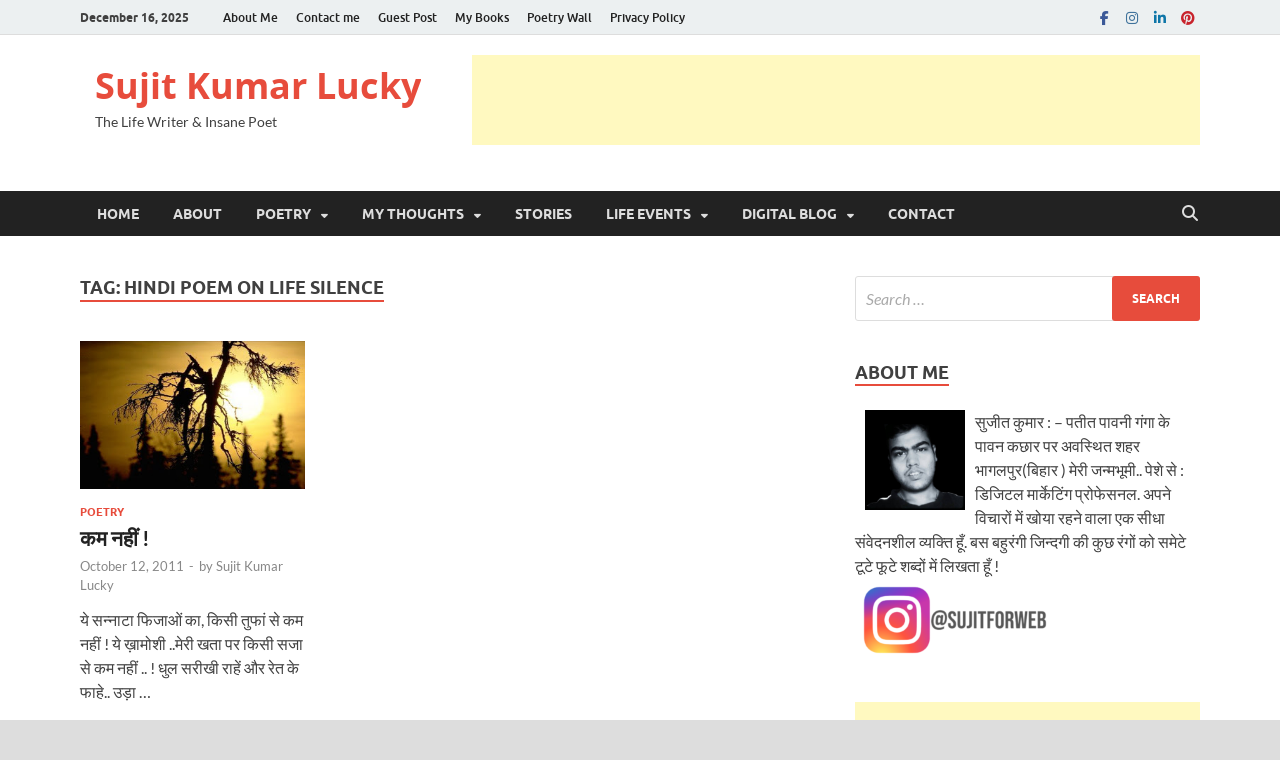

--- FILE ---
content_type: text/html; charset=UTF-8
request_url: http://www.sujitkumar.in/tag/hindi-poem-on-life-silence/
body_size: 15692
content:
<!DOCTYPE html>
<html lang="en-US">
<head>
<meta charset="UTF-8">
<meta name="viewport" content="width=device-width, initial-scale=1">
<link rel="profile" href="http://gmpg.org/xfn/11">

<title>hindi poem on life silence &#8211; Sujit Kumar Lucky</title>
<meta name='robots' content='max-image-preview:large' />
<link rel="alternate" type="application/rss+xml" title="Sujit Kumar Lucky &raquo; Feed" href="https://www.sujitkumar.in/feed/" />
<link rel="alternate" type="application/rss+xml" title="Sujit Kumar Lucky &raquo; Comments Feed" href="https://www.sujitkumar.in/comments/feed/" />
<link rel="alternate" type="application/rss+xml" title="Sujit Kumar Lucky &raquo; hindi poem on life silence Tag Feed" href="https://www.sujitkumar.in/tag/hindi-poem-on-life-silence/feed/" />
<style id='wp-img-auto-sizes-contain-inline-css' type='text/css'>
img:is([sizes=auto i],[sizes^="auto," i]){contain-intrinsic-size:3000px 1500px}
/*# sourceURL=wp-img-auto-sizes-contain-inline-css */
</style>
<style id='wp-emoji-styles-inline-css' type='text/css'>

	img.wp-smiley, img.emoji {
		display: inline !important;
		border: none !important;
		box-shadow: none !important;
		height: 1em !important;
		width: 1em !important;
		margin: 0 0.07em !important;
		vertical-align: -0.1em !important;
		background: none !important;
		padding: 0 !important;
	}
/*# sourceURL=wp-emoji-styles-inline-css */
</style>
<style id='wp-block-library-inline-css' type='text/css'>
:root{--wp-block-synced-color:#7a00df;--wp-block-synced-color--rgb:122,0,223;--wp-bound-block-color:var(--wp-block-synced-color);--wp-editor-canvas-background:#ddd;--wp-admin-theme-color:#007cba;--wp-admin-theme-color--rgb:0,124,186;--wp-admin-theme-color-darker-10:#006ba1;--wp-admin-theme-color-darker-10--rgb:0,107,160.5;--wp-admin-theme-color-darker-20:#005a87;--wp-admin-theme-color-darker-20--rgb:0,90,135;--wp-admin-border-width-focus:2px}@media (min-resolution:192dpi){:root{--wp-admin-border-width-focus:1.5px}}.wp-element-button{cursor:pointer}:root .has-very-light-gray-background-color{background-color:#eee}:root .has-very-dark-gray-background-color{background-color:#313131}:root .has-very-light-gray-color{color:#eee}:root .has-very-dark-gray-color{color:#313131}:root .has-vivid-green-cyan-to-vivid-cyan-blue-gradient-background{background:linear-gradient(135deg,#00d084,#0693e3)}:root .has-purple-crush-gradient-background{background:linear-gradient(135deg,#34e2e4,#4721fb 50%,#ab1dfe)}:root .has-hazy-dawn-gradient-background{background:linear-gradient(135deg,#faaca8,#dad0ec)}:root .has-subdued-olive-gradient-background{background:linear-gradient(135deg,#fafae1,#67a671)}:root .has-atomic-cream-gradient-background{background:linear-gradient(135deg,#fdd79a,#004a59)}:root .has-nightshade-gradient-background{background:linear-gradient(135deg,#330968,#31cdcf)}:root .has-midnight-gradient-background{background:linear-gradient(135deg,#020381,#2874fc)}:root{--wp--preset--font-size--normal:16px;--wp--preset--font-size--huge:42px}.has-regular-font-size{font-size:1em}.has-larger-font-size{font-size:2.625em}.has-normal-font-size{font-size:var(--wp--preset--font-size--normal)}.has-huge-font-size{font-size:var(--wp--preset--font-size--huge)}.has-text-align-center{text-align:center}.has-text-align-left{text-align:left}.has-text-align-right{text-align:right}.has-fit-text{white-space:nowrap!important}#end-resizable-editor-section{display:none}.aligncenter{clear:both}.items-justified-left{justify-content:flex-start}.items-justified-center{justify-content:center}.items-justified-right{justify-content:flex-end}.items-justified-space-between{justify-content:space-between}.screen-reader-text{border:0;clip-path:inset(50%);height:1px;margin:-1px;overflow:hidden;padding:0;position:absolute;width:1px;word-wrap:normal!important}.screen-reader-text:focus{background-color:#ddd;clip-path:none;color:#444;display:block;font-size:1em;height:auto;left:5px;line-height:normal;padding:15px 23px 14px;text-decoration:none;top:5px;width:auto;z-index:100000}html :where(.has-border-color){border-style:solid}html :where([style*=border-top-color]){border-top-style:solid}html :where([style*=border-right-color]){border-right-style:solid}html :where([style*=border-bottom-color]){border-bottom-style:solid}html :where([style*=border-left-color]){border-left-style:solid}html :where([style*=border-width]){border-style:solid}html :where([style*=border-top-width]){border-top-style:solid}html :where([style*=border-right-width]){border-right-style:solid}html :where([style*=border-bottom-width]){border-bottom-style:solid}html :where([style*=border-left-width]){border-left-style:solid}html :where(img[class*=wp-image-]){height:auto;max-width:100%}:where(figure){margin:0 0 1em}html :where(.is-position-sticky){--wp-admin--admin-bar--position-offset:var(--wp-admin--admin-bar--height,0px)}@media screen and (max-width:600px){html :where(.is-position-sticky){--wp-admin--admin-bar--position-offset:0px}}

/*# sourceURL=wp-block-library-inline-css */
</style><style id='global-styles-inline-css' type='text/css'>
:root{--wp--preset--aspect-ratio--square: 1;--wp--preset--aspect-ratio--4-3: 4/3;--wp--preset--aspect-ratio--3-4: 3/4;--wp--preset--aspect-ratio--3-2: 3/2;--wp--preset--aspect-ratio--2-3: 2/3;--wp--preset--aspect-ratio--16-9: 16/9;--wp--preset--aspect-ratio--9-16: 9/16;--wp--preset--color--black: #000000;--wp--preset--color--cyan-bluish-gray: #abb8c3;--wp--preset--color--white: #ffffff;--wp--preset--color--pale-pink: #f78da7;--wp--preset--color--vivid-red: #cf2e2e;--wp--preset--color--luminous-vivid-orange: #ff6900;--wp--preset--color--luminous-vivid-amber: #fcb900;--wp--preset--color--light-green-cyan: #7bdcb5;--wp--preset--color--vivid-green-cyan: #00d084;--wp--preset--color--pale-cyan-blue: #8ed1fc;--wp--preset--color--vivid-cyan-blue: #0693e3;--wp--preset--color--vivid-purple: #9b51e0;--wp--preset--gradient--vivid-cyan-blue-to-vivid-purple: linear-gradient(135deg,rgb(6,147,227) 0%,rgb(155,81,224) 100%);--wp--preset--gradient--light-green-cyan-to-vivid-green-cyan: linear-gradient(135deg,rgb(122,220,180) 0%,rgb(0,208,130) 100%);--wp--preset--gradient--luminous-vivid-amber-to-luminous-vivid-orange: linear-gradient(135deg,rgb(252,185,0) 0%,rgb(255,105,0) 100%);--wp--preset--gradient--luminous-vivid-orange-to-vivid-red: linear-gradient(135deg,rgb(255,105,0) 0%,rgb(207,46,46) 100%);--wp--preset--gradient--very-light-gray-to-cyan-bluish-gray: linear-gradient(135deg,rgb(238,238,238) 0%,rgb(169,184,195) 100%);--wp--preset--gradient--cool-to-warm-spectrum: linear-gradient(135deg,rgb(74,234,220) 0%,rgb(151,120,209) 20%,rgb(207,42,186) 40%,rgb(238,44,130) 60%,rgb(251,105,98) 80%,rgb(254,248,76) 100%);--wp--preset--gradient--blush-light-purple: linear-gradient(135deg,rgb(255,206,236) 0%,rgb(152,150,240) 100%);--wp--preset--gradient--blush-bordeaux: linear-gradient(135deg,rgb(254,205,165) 0%,rgb(254,45,45) 50%,rgb(107,0,62) 100%);--wp--preset--gradient--luminous-dusk: linear-gradient(135deg,rgb(255,203,112) 0%,rgb(199,81,192) 50%,rgb(65,88,208) 100%);--wp--preset--gradient--pale-ocean: linear-gradient(135deg,rgb(255,245,203) 0%,rgb(182,227,212) 50%,rgb(51,167,181) 100%);--wp--preset--gradient--electric-grass: linear-gradient(135deg,rgb(202,248,128) 0%,rgb(113,206,126) 100%);--wp--preset--gradient--midnight: linear-gradient(135deg,rgb(2,3,129) 0%,rgb(40,116,252) 100%);--wp--preset--font-size--small: 13px;--wp--preset--font-size--medium: 20px;--wp--preset--font-size--large: 36px;--wp--preset--font-size--x-large: 42px;--wp--preset--spacing--20: 0.44rem;--wp--preset--spacing--30: 0.67rem;--wp--preset--spacing--40: 1rem;--wp--preset--spacing--50: 1.5rem;--wp--preset--spacing--60: 2.25rem;--wp--preset--spacing--70: 3.38rem;--wp--preset--spacing--80: 5.06rem;--wp--preset--shadow--natural: 6px 6px 9px rgba(0, 0, 0, 0.2);--wp--preset--shadow--deep: 12px 12px 50px rgba(0, 0, 0, 0.4);--wp--preset--shadow--sharp: 6px 6px 0px rgba(0, 0, 0, 0.2);--wp--preset--shadow--outlined: 6px 6px 0px -3px rgb(255, 255, 255), 6px 6px rgb(0, 0, 0);--wp--preset--shadow--crisp: 6px 6px 0px rgb(0, 0, 0);}:where(.is-layout-flex){gap: 0.5em;}:where(.is-layout-grid){gap: 0.5em;}body .is-layout-flex{display: flex;}.is-layout-flex{flex-wrap: wrap;align-items: center;}.is-layout-flex > :is(*, div){margin: 0;}body .is-layout-grid{display: grid;}.is-layout-grid > :is(*, div){margin: 0;}:where(.wp-block-columns.is-layout-flex){gap: 2em;}:where(.wp-block-columns.is-layout-grid){gap: 2em;}:where(.wp-block-post-template.is-layout-flex){gap: 1.25em;}:where(.wp-block-post-template.is-layout-grid){gap: 1.25em;}.has-black-color{color: var(--wp--preset--color--black) !important;}.has-cyan-bluish-gray-color{color: var(--wp--preset--color--cyan-bluish-gray) !important;}.has-white-color{color: var(--wp--preset--color--white) !important;}.has-pale-pink-color{color: var(--wp--preset--color--pale-pink) !important;}.has-vivid-red-color{color: var(--wp--preset--color--vivid-red) !important;}.has-luminous-vivid-orange-color{color: var(--wp--preset--color--luminous-vivid-orange) !important;}.has-luminous-vivid-amber-color{color: var(--wp--preset--color--luminous-vivid-amber) !important;}.has-light-green-cyan-color{color: var(--wp--preset--color--light-green-cyan) !important;}.has-vivid-green-cyan-color{color: var(--wp--preset--color--vivid-green-cyan) !important;}.has-pale-cyan-blue-color{color: var(--wp--preset--color--pale-cyan-blue) !important;}.has-vivid-cyan-blue-color{color: var(--wp--preset--color--vivid-cyan-blue) !important;}.has-vivid-purple-color{color: var(--wp--preset--color--vivid-purple) !important;}.has-black-background-color{background-color: var(--wp--preset--color--black) !important;}.has-cyan-bluish-gray-background-color{background-color: var(--wp--preset--color--cyan-bluish-gray) !important;}.has-white-background-color{background-color: var(--wp--preset--color--white) !important;}.has-pale-pink-background-color{background-color: var(--wp--preset--color--pale-pink) !important;}.has-vivid-red-background-color{background-color: var(--wp--preset--color--vivid-red) !important;}.has-luminous-vivid-orange-background-color{background-color: var(--wp--preset--color--luminous-vivid-orange) !important;}.has-luminous-vivid-amber-background-color{background-color: var(--wp--preset--color--luminous-vivid-amber) !important;}.has-light-green-cyan-background-color{background-color: var(--wp--preset--color--light-green-cyan) !important;}.has-vivid-green-cyan-background-color{background-color: var(--wp--preset--color--vivid-green-cyan) !important;}.has-pale-cyan-blue-background-color{background-color: var(--wp--preset--color--pale-cyan-blue) !important;}.has-vivid-cyan-blue-background-color{background-color: var(--wp--preset--color--vivid-cyan-blue) !important;}.has-vivid-purple-background-color{background-color: var(--wp--preset--color--vivid-purple) !important;}.has-black-border-color{border-color: var(--wp--preset--color--black) !important;}.has-cyan-bluish-gray-border-color{border-color: var(--wp--preset--color--cyan-bluish-gray) !important;}.has-white-border-color{border-color: var(--wp--preset--color--white) !important;}.has-pale-pink-border-color{border-color: var(--wp--preset--color--pale-pink) !important;}.has-vivid-red-border-color{border-color: var(--wp--preset--color--vivid-red) !important;}.has-luminous-vivid-orange-border-color{border-color: var(--wp--preset--color--luminous-vivid-orange) !important;}.has-luminous-vivid-amber-border-color{border-color: var(--wp--preset--color--luminous-vivid-amber) !important;}.has-light-green-cyan-border-color{border-color: var(--wp--preset--color--light-green-cyan) !important;}.has-vivid-green-cyan-border-color{border-color: var(--wp--preset--color--vivid-green-cyan) !important;}.has-pale-cyan-blue-border-color{border-color: var(--wp--preset--color--pale-cyan-blue) !important;}.has-vivid-cyan-blue-border-color{border-color: var(--wp--preset--color--vivid-cyan-blue) !important;}.has-vivid-purple-border-color{border-color: var(--wp--preset--color--vivid-purple) !important;}.has-vivid-cyan-blue-to-vivid-purple-gradient-background{background: var(--wp--preset--gradient--vivid-cyan-blue-to-vivid-purple) !important;}.has-light-green-cyan-to-vivid-green-cyan-gradient-background{background: var(--wp--preset--gradient--light-green-cyan-to-vivid-green-cyan) !important;}.has-luminous-vivid-amber-to-luminous-vivid-orange-gradient-background{background: var(--wp--preset--gradient--luminous-vivid-amber-to-luminous-vivid-orange) !important;}.has-luminous-vivid-orange-to-vivid-red-gradient-background{background: var(--wp--preset--gradient--luminous-vivid-orange-to-vivid-red) !important;}.has-very-light-gray-to-cyan-bluish-gray-gradient-background{background: var(--wp--preset--gradient--very-light-gray-to-cyan-bluish-gray) !important;}.has-cool-to-warm-spectrum-gradient-background{background: var(--wp--preset--gradient--cool-to-warm-spectrum) !important;}.has-blush-light-purple-gradient-background{background: var(--wp--preset--gradient--blush-light-purple) !important;}.has-blush-bordeaux-gradient-background{background: var(--wp--preset--gradient--blush-bordeaux) !important;}.has-luminous-dusk-gradient-background{background: var(--wp--preset--gradient--luminous-dusk) !important;}.has-pale-ocean-gradient-background{background: var(--wp--preset--gradient--pale-ocean) !important;}.has-electric-grass-gradient-background{background: var(--wp--preset--gradient--electric-grass) !important;}.has-midnight-gradient-background{background: var(--wp--preset--gradient--midnight) !important;}.has-small-font-size{font-size: var(--wp--preset--font-size--small) !important;}.has-medium-font-size{font-size: var(--wp--preset--font-size--medium) !important;}.has-large-font-size{font-size: var(--wp--preset--font-size--large) !important;}.has-x-large-font-size{font-size: var(--wp--preset--font-size--x-large) !important;}
/*# sourceURL=global-styles-inline-css */
</style>

<style id='classic-theme-styles-inline-css' type='text/css'>
/*! This file is auto-generated */
.wp-block-button__link{color:#fff;background-color:#32373c;border-radius:9999px;box-shadow:none;text-decoration:none;padding:calc(.667em + 2px) calc(1.333em + 2px);font-size:1.125em}.wp-block-file__button{background:#32373c;color:#fff;text-decoration:none}
/*# sourceURL=/wp-includes/css/classic-themes.min.css */
</style>
<link rel='stylesheet' id='hitmag-fonts-css' href='http://www.sujitkumar.in/wp-content/themes/hitmag/css/fonts.css' type='text/css' media='all' />
<link rel='stylesheet' id='hitmag-font-awesome-css' href='http://www.sujitkumar.in/wp-content/themes/hitmag/css/all.min.css?ver=6.5.1' type='text/css' media='all' />
<link rel='stylesheet' id='hitmag-style-css' href='http://www.sujitkumar.in/wp-content/themes/hitmag/style.css?ver=1.4.3' type='text/css' media='all' />
<script type="text/javascript" src="http://www.sujitkumar.in/wp-includes/js/jquery/jquery.min.js?ver=3.7.1" id="jquery-core-js"></script>
<script type="text/javascript" src="http://www.sujitkumar.in/wp-includes/js/jquery/jquery-migrate.min.js?ver=3.4.1" id="jquery-migrate-js"></script>
<link rel="https://api.w.org/" href="https://www.sujitkumar.in/wp-json/" /><link rel="alternate" title="JSON" type="application/json" href="https://www.sujitkumar.in/wp-json/wp/v2/tags/544" /><link rel="EditURI" type="application/rsd+xml" title="RSD" href="https://www.sujitkumar.in/xmlrpc.php?rsd" />
<meta name="generator" content="WordPress 6.9" />
		<style type="text/css">
			
			button,
			input[type="button"],
			input[type="reset"],
			input[type="submit"] {
				background: #E74C3C;
			}

            .th-readmore {
                background: #E74C3C;
            }           

            a:hover {
                color: #E74C3C;
            } 

            .main-navigation a:hover {
                background-color: #E74C3C;
            }

            .main-navigation .current_page_item > a,
            .main-navigation .current-menu-item > a,
            .main-navigation .current_page_ancestor > a,
            .main-navigation .current-menu-ancestor > a {
                background-color: #E74C3C;
            }

            #main-nav-button:hover {
                background-color: #E74C3C;
            }

            .post-navigation .post-title:hover {
                color: #E74C3C;
            }

            .top-navigation a:hover {
                color: #E74C3C;
            }

            .top-navigation ul ul a:hover {
                background: #E74C3C;
            }

            #top-nav-button:hover {
                color: #E74C3C;
            }

            .responsive-mainnav li a:hover,
            .responsive-topnav li a:hover {
                background: #E74C3C;
            }

            #hm-search-form .search-form .search-submit {
                background-color: #E74C3C;
            }

            .nav-links .current {
                background: #E74C3C;
            }

            .is-style-hitmag-widget-title,
            .elementor-widget-container h5,
            .widgettitle,
            .widget-title {
                border-bottom: 2px solid #E74C3C;
            }

            .footer-widget-title {
                border-bottom: 2px solid #E74C3C;
            }

            .widget-area a:hover {
                color: #E74C3C;
            }

            .footer-widget-area .widget a:hover {
                color: #E74C3C;
            }

            .site-info a:hover {
                color: #E74C3C;
            }

            .wp-block-search .wp-block-search__button,
            .search-form .search-submit {
                background: #E74C3C;
            }

            .hmb-entry-title a:hover {
                color: #E74C3C;
            }

            .hmb-entry-meta a:hover,
            .hms-meta a:hover {
                color: #E74C3C;
            }

            .hms-title a:hover {
                color: #E74C3C;
            }

            .hmw-grid-post .post-title a:hover {
                color: #E74C3C;
            }

            .footer-widget-area .hmw-grid-post .post-title a:hover,
            .footer-widget-area .hmb-entry-title a:hover,
            .footer-widget-area .hms-title a:hover {
                color: #E74C3C;
            }

            .hm-tabs-wdt .ui-state-active {
                border-bottom: 2px solid #E74C3C;
            }

            a.hm-viewall {
                background: #E74C3C;
            }

            #hitmag-tags a,
            .widget_tag_cloud .tagcloud a {
                background: #E74C3C;
            }

            .site-title a {
                color: #E74C3C;
            }

            .hitmag-post .entry-title a:hover {
                color: #E74C3C;
            }

            .hitmag-post .entry-meta a:hover {
                color: #E74C3C;
            }

            .cat-links a {
                color: #E74C3C;
            }

            .hitmag-single .entry-meta a:hover {
                color: #E74C3C;
            }

            .hitmag-single .author a:hover {
                color: #E74C3C;
            }

            .hm-author-content .author-posts-link {
                color: #E74C3C;
            }

            .hm-tags-links a:hover {
                background: #E74C3C;
            }

            .hm-tagged {
                background: #E74C3C;
            }

            .hm-edit-link a.post-edit-link {
                background: #E74C3C;
            }

            .arc-page-title {
                border-bottom: 2px solid #E74C3C;
            }

            .srch-page-title {
                border-bottom: 2px solid #E74C3C;
            }

            .hm-slider-details .cat-links {
                background: #E74C3C;
            }

            .hm-rel-post .post-title a:hover {
                color: #E74C3C;
            }

            .comment-author a {
                color: #E74C3C;
            }

            .comment-metadata a:hover,
            .comment-metadata a:focus,
            .pingback .comment-edit-link:hover,
            .pingback .comment-edit-link:focus {
                color: #E74C3C;
            }

            .comment-reply-link:hover,
            .comment-reply-link:focus {
                background: #E74C3C;
            }

            .required {
                color: #E74C3C;
            }

            blockquote {
                border-left: 3px solid #E74C3C;
            }

            .comment-reply-title small a:before {
                color: #E74C3C;
            }
            
            .woocommerce ul.products li.product h3:hover,
            .woocommerce-widget-area ul li a:hover,
            .woocommerce-loop-product__title:hover {
                color: #E74C3C;
            }

            .woocommerce-product-search input[type="submit"],
            .woocommerce #respond input#submit, 
            .woocommerce a.button, 
            .woocommerce button.button, 
            .woocommerce input.button,
            .woocommerce nav.woocommerce-pagination ul li a:focus,
            .woocommerce nav.woocommerce-pagination ul li a:hover,
            .woocommerce nav.woocommerce-pagination ul li span.current,
            .woocommerce span.onsale,
            .woocommerce-widget-area .widget-title,
            .woocommerce #respond input#submit.alt,
            .woocommerce a.button.alt,
            .woocommerce button.button.alt,
            .woocommerce input.button.alt {
                background: #E74C3C;
            }
            
            .wp-block-quote,
            .wp-block-quote:not(.is-large):not(.is-style-large) {
                border-left: 3px solid #E74C3C;
            }		</style>
	<link rel="icon" href="https://www.sujitkumar.in/wp-content/uploads/2022/07/cropped-logo-150x150.png" sizes="32x32" />
<link rel="icon" href="https://www.sujitkumar.in/wp-content/uploads/2022/07/cropped-logo.png" sizes="192x192" />
<link rel="apple-touch-icon" href="https://www.sujitkumar.in/wp-content/uploads/2022/07/cropped-logo.png" />
<meta name="msapplication-TileImage" content="https://www.sujitkumar.in/wp-content/uploads/2022/07/cropped-logo.png" />
<style id="kirki-inline-styles"></style><link rel='stylesheet' id='mediaelement-css' href='http://www.sujitkumar.in/wp-includes/js/mediaelement/mediaelementplayer-legacy.min.css?ver=4.2.17' type='text/css' media='all' />
<link rel='stylesheet' id='wp-mediaelement-css' href='http://www.sujitkumar.in/wp-includes/js/mediaelement/wp-mediaelement.min.css?ver=6.9' type='text/css' media='all' />
</head>

<body class="archive tag tag-hindi-poem-on-life-silence tag-544 wp-embed-responsive wp-theme-hitmag hitmag-full-width hfeed th-right-sidebar">



<div id="page" class="site hitmag-wrapper">
	<a class="skip-link screen-reader-text" href="#content">Skip to content</a>

	
	<header id="masthead" class="site-header" role="banner">

		
							<div class="hm-topnavbutton">
					<div class="hm-nwrap">
												<a href="#" class="navbutton" id="top-nav-button">
							<span class="top-nav-btn-lbl">Top Menu</span>						</a>
					</div>	
				</div>
				<div class="responsive-topnav"></div>					
			
			<div class="hm-top-bar">
				<div class="hm-container">
					
											<div class="hm-date">December 16, 2025</div>
					
											<div id="top-navigation" class="top-navigation">
							<div class="menu-footer-menu-container"><ul id="top-menu" class="menu"><li id="menu-item-1981" class="menu-item menu-item-type-custom menu-item-object-custom menu-item-1981"><a href="http://www.sujitkumar.in/about-me/">About Me</a></li>
<li id="menu-item-1982" class="menu-item menu-item-type-custom menu-item-object-custom menu-item-1982"><a href="http://www.sujitkumar.in/contact/">Contact me</a></li>
<li id="menu-item-2275" class="menu-item menu-item-type-post_type menu-item-object-page menu-item-2275"><a href="https://www.sujitkumar.in/guest-post/">Guest Post</a></li>
<li id="menu-item-2260" class="menu-item menu-item-type-post_type menu-item-object-page menu-item-2260"><a href="https://www.sujitkumar.in/my-books/">My Books</a></li>
<li id="menu-item-2259" class="menu-item menu-item-type-post_type menu-item-object-page menu-item-2259"><a href="https://www.sujitkumar.in/poetry-wall/">Poetry Wall</a></li>
<li id="menu-item-2185" class="menu-item menu-item-type-post_type menu-item-object-page menu-item-2185"><a href="https://www.sujitkumar.in/privacy-policy/">Privacy Policy</a></li>
</ul></div>					
						</div>		
					
					<div class="hm-social-menu"><div id="hm-menu-social" class="menu"><ul id="menu-social-items" class="menu-items"><li id="menu-item-1605" class="menu-item menu-item-type-custom menu-item-object-custom menu-item-1605"><a href="http://www.facebook.com/sujitkumarlucky"><span class="screen-reader-text">facebook</span></a></li>
<li id="menu-item-1609" class="menu-item menu-item-type-custom menu-item-object-custom menu-item-1609"><a href="https://www.instagram.com/sujitforweb/"><span class="screen-reader-text">Instagram</span></a></li>
<li id="menu-item-1607" class="menu-item menu-item-type-custom menu-item-object-custom menu-item-1607"><a href="http://www.linkedin.com/in/sujitkumarlucky"><span class="screen-reader-text">LinkedIn</span></a></li>
<li id="menu-item-1610" class="menu-item menu-item-type-custom menu-item-object-custom menu-item-1610"><a href="https://in.pinterest.com/sujitforweb/"><span class="screen-reader-text">pinterest</span></a></li>
</ul></div></div>
				</div><!-- .hm-container -->
			</div><!-- .hm-top-bar -->

		
		
		<div class="header-main-area ">
			<div class="hm-container">
			<div class="site-branding">
				<div class="site-branding-content">
					<div class="hm-logo">
											</div><!-- .hm-logo -->

					<div class="hm-site-title">
													<p class="site-title"><a href="https://www.sujitkumar.in/" rel="home">Sujit Kumar Lucky</a></p>
													<p class="site-description">The Life Writer &amp; Insane Poet</p>
											</div><!-- .hm-site-title -->
				</div><!-- .site-branding-content -->
			</div><!-- .site-branding -->

			
			<div class="hm-header-sidebar"><aside id="custom_html-3" class="widget_text widget widget_custom_html"><div class="textwidget custom-html-widget"><script async src="//pagead2.googlesyndication.com/pagead/js/adsbygoogle.js"></script>
<!-- Header -->
<ins class="adsbygoogle"
     style="display:inline-block;width:728px;height:90px"
     data-ad-client="ca-pub-8273581600000182"
     data-ad-slot="5303097692"></ins>
<script>
(adsbygoogle = window.adsbygoogle || []).push({});
</script></div></aside><aside id="custom_html-4" class="widget_text widget widget_custom_html"><div class="textwidget custom-html-widget"><script>
  (function(i,s,o,g,r,a,m){i['GoogleAnalyticsObject']=r;i[r]=i[r]||function(){
  (i[r].q=i[r].q||[]).push(arguments)},i[r].l=1*new Date();a=s.createElement(o),
  m=s.getElementsByTagName(o)[0];a.async=1;a.src=g;m.parentNode.insertBefore(a,m)
  })(window,document,'script','https://www.google-analytics.com/analytics.js','ga');

  ga('create', 'UA-45696741-1', 'auto');
  ga('send', 'pageview');

</script></div></aside></div>			</div><!-- .hm-container -->
		</div><!-- .header-main-area -->

		
		<div class="hm-nav-container">
			<nav id="site-navigation" class="main-navigation" role="navigation">
				<div class="hm-container">
					<div class="menu-top-menu-container"><ul id="primary-menu" class="menu"><li id="menu-item-5" class="menu-item menu-item-type-custom menu-item-object-custom menu-item-5"><a href="http://www.sujitkumar.in/" title="fa-home">Home</a></li>
<li id="menu-item-20" class="menu-item menu-item-type-post_type menu-item-object-page menu-item-20"><a href="https://www.sujitkumar.in/about-me/" title="fa-user-secret">About</a></li>
<li id="menu-item-176" class="menu-item menu-item-type-taxonomy menu-item-object-category menu-item-has-children menu-item-176"><a href="https://www.sujitkumar.in/category/poetry/" title="fa-pencil-square">Poetry</a>
<ul class="sub-menu">
	<li id="menu-item-2266" class="menu-item menu-item-type-taxonomy menu-item-object-category menu-item-2266"><a href="https://www.sujitkumar.in/category/poetry/">Hindi Poems</a></li>
	<li id="menu-item-1428" class="menu-item menu-item-type-taxonomy menu-item-object-category menu-item-1428"><a href="https://www.sujitkumar.in/category/poetry/english/">English Poetry</a></li>
	<li id="menu-item-1427" class="menu-item menu-item-type-taxonomy menu-item-object-category menu-item-1427"><a href="https://www.sujitkumar.in/category/poetry/audio-poetry/">Audio Poetry</a></li>
</ul>
</li>
<li id="menu-item-8" class="menu-item menu-item-type-taxonomy menu-item-object-category menu-item-has-children menu-item-8"><a href="https://www.sujitkumar.in/category/thought/">My Thoughts</a>
<ul class="sub-menu">
	<li id="menu-item-1456" class="menu-item menu-item-type-taxonomy menu-item-object-category menu-item-1456"><a href="https://www.sujitkumar.in/category/thought/quotes/">My Quotes</a></li>
	<li id="menu-item-333" class="menu-item menu-item-type-taxonomy menu-item-object-category menu-item-333"><a href="https://www.sujitkumar.in/category/thought/night-pen/">Night &amp; Pen</a></li>
	<li id="menu-item-447" class="menu-item menu-item-type-taxonomy menu-item-object-category menu-item-447"><a href="https://www.sujitkumar.in/category/thought/random/">Random Thoughts</a></li>
	<li id="menu-item-446" class="menu-item menu-item-type-taxonomy menu-item-object-category menu-item-446"><a href="https://www.sujitkumar.in/category/thought/my-voice/">My Voice</a></li>
	<li id="menu-item-448" class="menu-item menu-item-type-taxonomy menu-item-object-category menu-item-448"><a href="https://www.sujitkumar.in/category/thought/work-life/">Work &amp; Life</a></li>
</ul>
</li>
<li id="menu-item-13" class="menu-item menu-item-type-taxonomy menu-item-object-category menu-item-13"><a href="https://www.sujitkumar.in/category/stories/">Stories</a></li>
<li id="menu-item-9" class="menu-item menu-item-type-taxonomy menu-item-object-category menu-item-has-children menu-item-9"><a href="https://www.sujitkumar.in/category/my-living/life-events/">Life Events</a>
<ul class="sub-menu">
	<li id="menu-item-1791" class="menu-item menu-item-type-taxonomy menu-item-object-category menu-item-1791"><a href="https://www.sujitkumar.in/category/my-living/">My Living</a></li>
	<li id="menu-item-7" class="menu-item menu-item-type-taxonomy menu-item-object-category menu-item-7"><a href="https://www.sujitkumar.in/category/my-living/books-me/">Books &amp; Me</a></li>
	<li id="menu-item-11" class="menu-item menu-item-type-taxonomy menu-item-object-category menu-item-11"><a href="https://www.sujitkumar.in/category/my-living/photography/">Photography &#038; Me</a></li>
	<li id="menu-item-14" class="menu-item menu-item-type-taxonomy menu-item-object-category menu-item-14"><a href="https://www.sujitkumar.in/category/my-living/videos/">Videos, Cinema &#038; Me</a></li>
</ul>
</li>
<li id="menu-item-2710" class="menu-item menu-item-type-taxonomy menu-item-object-category menu-item-has-children menu-item-2710"><a href="https://www.sujitkumar.in/category/digital-corner/">Digital Blog</a>
<ul class="sub-menu">
	<li id="menu-item-2711" class="menu-item menu-item-type-taxonomy menu-item-object-category menu-item-2711"><a href="https://www.sujitkumar.in/category/digital-corner/art-culture/">Art &amp; Culture</a></li>
	<li id="menu-item-2712" class="menu-item menu-item-type-taxonomy menu-item-object-category menu-item-2712"><a href="https://www.sujitkumar.in/category/digital-corner/webtech/">Coding</a></li>
	<li id="menu-item-2713" class="menu-item menu-item-type-taxonomy menu-item-object-category menu-item-2713"><a href="https://www.sujitkumar.in/category/digital-corner/education/">Education</a></li>
	<li id="menu-item-2714" class="menu-item menu-item-type-taxonomy menu-item-object-category menu-item-2714"><a href="https://www.sujitkumar.in/category/digital-corner/entertainment/">Entertainment</a></li>
	<li id="menu-item-2715" class="menu-item menu-item-type-taxonomy menu-item-object-category menu-item-2715"><a href="https://www.sujitkumar.in/category/digital-corner/health-nutrition/">Health</a></li>
	<li id="menu-item-2716" class="menu-item menu-item-type-taxonomy menu-item-object-category menu-item-2716"><a href="https://www.sujitkumar.in/category/digital-corner/inspiration/">Inspiration</a></li>
	<li id="menu-item-2717" class="menu-item menu-item-type-taxonomy menu-item-object-category menu-item-2717"><a href="https://www.sujitkumar.in/category/digital-corner/life-extra/">Life Style</a></li>
	<li id="menu-item-2718" class="menu-item menu-item-type-taxonomy menu-item-object-category menu-item-2718"><a href="https://www.sujitkumar.in/category/digital-corner/mobile/">Mobile</a></li>
	<li id="menu-item-2719" class="menu-item menu-item-type-taxonomy menu-item-object-category menu-item-2719"><a href="https://www.sujitkumar.in/category/digital-corner/sports/">Sports</a></li>
	<li id="menu-item-2720" class="menu-item menu-item-type-taxonomy menu-item-object-category menu-item-2720"><a href="https://www.sujitkumar.in/category/digital-corner/technology/">Technology</a></li>
	<li id="menu-item-2721" class="menu-item menu-item-type-taxonomy menu-item-object-category menu-item-2721"><a href="https://www.sujitkumar.in/category/digital-corner/tourism/">Travel</a></li>
</ul>
</li>
<li id="menu-item-2002" class="menu-item menu-item-type-custom menu-item-object-custom menu-item-2002"><a href="#">Contact</a></li>
</ul></div>					
											<button class="hm-search-button-icon" aria-label="Open search"></button>
						<div class="hm-search-box-container">
							<div class="hm-search-box">
								<form role="search" method="get" class="search-form" action="https://www.sujitkumar.in/">
				<label>
					<span class="screen-reader-text">Search for:</span>
					<input type="search" class="search-field" placeholder="Search &hellip;" value="" name="s" />
				</label>
				<input type="submit" class="search-submit" value="Search" />
			</form>							</div><!-- th-search-box -->
						</div><!-- .th-search-box-container -->
									</div><!-- .hm-container -->
			</nav><!-- #site-navigation -->
			<div class="hm-nwrap">
								<a href="#" class="navbutton" id="main-nav-button">
					<span class="main-nav-btn-lbl">Main Menu</span>				</a>
			</div>
			<div class="responsive-mainnav"></div>
		</div><!-- .hm-nav-container -->

		
	</header><!-- #masthead -->

	
	<div id="content" class="site-content">
		<div class="hm-container">

<div id="primary" class="content-area">
	<main id="main" class="site-main" role="main">

	
	
	
			<header class="page-header">
				<h1 class="page-title arc-page-title">Tag: <span>hindi poem on life silence</span></h1>			</header><!-- .page-header -->

			<div class="posts-wrap th-grid-3">
<article id="post-103" class="hitmag-post post-103 post type-post status-publish format-standard has-post-thumbnail hentry category-poetry tag-cherish tag-cyclone tag-hindi-poem-on-life-silence tag-my-fault tag-pathway tag-poem-on-silent tag-punishment tag-sand tag-silence tag-silent tag-way">

		
			<a href="https://www.sujitkumar.in/%e0%a4%95%e0%a4%ae-%e0%a4%a8%e0%a4%b9%e0%a5%80%e0%a4%82/" title="कम नहीं !">
			<div class="archive-thumb">
			<img width="320" height="211" src="https://www.sujitkumar.in/wp-content/uploads/2013/11/silence.jpg" class="attachment-hitmag-grid size-hitmag-grid wp-post-image" alt="" decoding="async" fetchpriority="high" srcset="https://www.sujitkumar.in/wp-content/uploads/2013/11/silence.jpg 320w, https://www.sujitkumar.in/wp-content/uploads/2013/11/silence-300x198.jpg 300w" sizes="(max-width: 320px) 100vw, 320px" />			</div><!-- .archive-thumb -->
		</a>
		
	<div class="archive-content">

		
		<header class="entry-header">
			<div class="cat-links"><a href="https://www.sujitkumar.in/category/poetry/" rel="category tag">Poetry</a></div><h3 class="entry-title"><a href="https://www.sujitkumar.in/%e0%a4%95%e0%a4%ae-%e0%a4%a8%e0%a4%b9%e0%a5%80%e0%a4%82/" rel="bookmark">कम नहीं !</a></h3>			<div class="entry-meta">
				<span class="posted-on"><a href="https://www.sujitkumar.in/%e0%a4%95%e0%a4%ae-%e0%a4%a8%e0%a4%b9%e0%a5%80%e0%a4%82/" rel="bookmark"><time class="entry-date published updated" datetime="2011-10-12T07:58:00+00:00">October 12, 2011</time></a></span><span class="meta-sep"> - </span><span class="byline"> by <span class="author vcard"><a class="url fn n" href="https://www.sujitkumar.in/author/admin/">Sujit Kumar Lucky</a></span></span>			</div><!-- .entry-meta -->
					</header><!-- .entry-header -->

		<div class="entry-summary">
			<p>ये सन्नाटा फिजाओं का, किसी तुफां से कम नहीं ! ये ख़ामोशी ..मेरी खता पर किसी सजा से कम नहीं .. ! धुल सरीखी राहें और रेत के फाहे.. उड़ा &hellip; </p>
					<a href="https://www.sujitkumar.in/%e0%a4%95%e0%a4%ae-%e0%a4%a8%e0%a4%b9%e0%a5%80%e0%a4%82/" class="th-readmore"><span class="screen-reader-text">कम नहीं !</span> Read More</a>
				
		</div><!-- .entry-summary -->
		
	</div><!-- .archive-content -->

	
</article><!-- #post-## --></div><!-- .posts-wrap -->
		
	</main><!-- #main -->
</div><!-- #primary -->


<aside id="secondary" class="widget-area" role="complementary">

	
	<section id="search-1" class="widget widget_search"><form role="search" method="get" class="search-form" action="https://www.sujitkumar.in/">
				<label>
					<span class="screen-reader-text">Search for:</span>
					<input type="search" class="search-field" placeholder="Search &hellip;" value="" name="s" />
				</label>
				<input type="submit" class="search-submit" value="Search" />
			</form></section><section id="text-10" class="widget widget_text"><h4 class="widget-title">About me</h4>			<div class="textwidget"><p><img decoding="async" src="https://www.sujitkumar.in/wp-content/uploads/2013/11/sk-sepia.jpg" width="100" align="left" hspace="10" />सुजीत कुमार : – पतीत पावनी गंगा के पावन कछार पर अवस्थित शहर भागलपुर(बिहार ) मेरी जन्मभूमी.. पेशे से : डिजिटल मार्केटिंग प्रोफेसनल. अपने विचारों में खोया रहने वाला एक सीधा संवेदनशील व्यक्ति हूँ. बस बहुरंगी जिन्दगी की कुछ रंगों को समेटे टूटे फूटे शब्दों में लिखता हूँ ! <a href="https://www.instagram.com/sujitforweb/"><img loading="lazy" decoding="async" class="wp-image-2785 alignleft" src="https://www.sujitkumar.in/wp-content/uploads/2024/11/sujitforweb-11-14-2024-300x126.png" alt="" width="200" height="84" srcset="https://www.sujitkumar.in/wp-content/uploads/2024/11/sujitforweb-11-14-2024-300x126.png 300w, https://www.sujitkumar.in/wp-content/uploads/2024/11/sujitforweb-11-14-2024-768x322.png 768w, https://www.sujitkumar.in/wp-content/uploads/2024/11/sujitforweb-11-14-2024.png 1024w" sizes="auto, (max-width: 200px) 100vw, 200px" /></a></p>
</div>
		</section><section id="custom_html-2" class="widget_text widget widget_custom_html"><div class="textwidget custom-html-widget"><script async src="//pagead2.googlesyndication.com/pagead/js/adsbygoogle.js"></script>
<!-- Business Bihar Responsive -->
<ins class="adsbygoogle"
     style="display:block"
     data-ad-client="ca-pub-8273581600000182"
     data-ad-slot="2217633699"
     data-ad-format="auto"></ins>
<script>
(adsbygoogle = window.adsbygoogle || []).push({});
</script></div></section><section id="text-16" class="widget widget_text"><h4 class="widget-title">Buy Books on Amazon</h4>			<div class="textwidget"><p><a href="https://amzn.to/4gJLreu"><img loading="lazy" decoding="async" class="alignleft wp-image-2794 size-full" src="https://www.sujitkumar.in/wp-content/uploads/2025/02/buy-books.jpg" alt="" width="278" height="308" srcset="https://www.sujitkumar.in/wp-content/uploads/2025/02/buy-books.jpg 278w, https://www.sujitkumar.in/wp-content/uploads/2025/02/buy-books-271x300.jpg 271w" sizes="auto, (max-width: 278px) 100vw, 278px" /></a></p>
</div>
		</section><section id="categories-1" class="widget widget_categories"><h4 class="widget-title">Categories</h4><form action="https://www.sujitkumar.in" method="get"><label class="screen-reader-text" for="cat">Categories</label><select  name='cat' id='cat' class='postform'>
	<option value='-1'>Select Category</option>
	<option class="level-0" value="1251">Digital Blog&nbsp;&nbsp;(99)</option>
	<option class="level-1" value="2421">&nbsp;&nbsp;&nbsp;Art &amp; Culture&nbsp;&nbsp;(2)</option>
	<option class="level-1" value="2195">&nbsp;&nbsp;&nbsp;Coding&nbsp;&nbsp;(14)</option>
	<option class="level-1" value="2826">&nbsp;&nbsp;&nbsp;Education&nbsp;&nbsp;(3)</option>
	<option class="level-1" value="2437">&nbsp;&nbsp;&nbsp;Entertainment&nbsp;&nbsp;(6)</option>
	<option class="level-1" value="2451">&nbsp;&nbsp;&nbsp;Health&nbsp;&nbsp;(3)</option>
	<option class="level-1" value="2326">&nbsp;&nbsp;&nbsp;Inspiration&nbsp;&nbsp;(3)</option>
	<option class="level-1" value="2255">&nbsp;&nbsp;&nbsp;Life Style&nbsp;&nbsp;(6)</option>
	<option class="level-1" value="2170">&nbsp;&nbsp;&nbsp;Mobile&nbsp;&nbsp;(2)</option>
	<option class="level-1" value="2528">&nbsp;&nbsp;&nbsp;Sports&nbsp;&nbsp;(2)</option>
	<option class="level-1" value="2492">&nbsp;&nbsp;&nbsp;Technology&nbsp;&nbsp;(50)</option>
	<option class="level-1" value="2468">&nbsp;&nbsp;&nbsp;Travel&nbsp;&nbsp;(5)</option>
	<option class="level-0" value="1867">My Living&nbsp;&nbsp;(41)</option>
	<option class="level-1" value="9">&nbsp;&nbsp;&nbsp;Books &amp; Me&nbsp;&nbsp;(3)</option>
	<option class="level-1" value="5">&nbsp;&nbsp;&nbsp;Life Events&nbsp;&nbsp;(9)</option>
	<option class="level-1" value="8">&nbsp;&nbsp;&nbsp;Photography&nbsp;&nbsp;(12)</option>
	<option class="level-1" value="7">&nbsp;&nbsp;&nbsp;Videos &amp; Cinema&nbsp;&nbsp;(18)</option>
	<option class="level-0" value="1">Poetry&nbsp;&nbsp;(345)</option>
	<option class="level-1" value="1728">&nbsp;&nbsp;&nbsp;Audio Poetry&nbsp;&nbsp;(3)</option>
	<option class="level-1" value="1470">&nbsp;&nbsp;&nbsp;English Poetry&nbsp;&nbsp;(3)</option>
	<option class="level-0" value="4">Stories&nbsp;&nbsp;(3)</option>
	<option class="level-0" value="6">Thoughts&nbsp;&nbsp;(105)</option>
	<option class="level-1" value="1735">&nbsp;&nbsp;&nbsp;My Quotes&nbsp;&nbsp;(13)</option>
	<option class="level-1" value="1036">&nbsp;&nbsp;&nbsp;My Voice&nbsp;&nbsp;(21)</option>
	<option class="level-1" value="3">&nbsp;&nbsp;&nbsp;Night &amp; Pen&nbsp;&nbsp;(20)</option>
	<option class="level-1" value="1035">&nbsp;&nbsp;&nbsp;Random Thoughts&nbsp;&nbsp;(39)</option>
	<option class="level-1" value="1037">&nbsp;&nbsp;&nbsp;Work &amp; Life&nbsp;&nbsp;(15)</option>
</select>
</form><script type="text/javascript">
/* <![CDATA[ */

( ( dropdownId ) => {
	const dropdown = document.getElementById( dropdownId );
	function onSelectChange() {
		setTimeout( () => {
			if ( 'escape' === dropdown.dataset.lastkey ) {
				return;
			}
			if ( dropdown.value && parseInt( dropdown.value ) > 0 && dropdown instanceof HTMLSelectElement ) {
				dropdown.parentElement.submit();
			}
		}, 250 );
	}
	function onKeyUp( event ) {
		if ( 'Escape' === event.key ) {
			dropdown.dataset.lastkey = 'escape';
		} else {
			delete dropdown.dataset.lastkey;
		}
	}
	function onClick() {
		delete dropdown.dataset.lastkey;
	}
	dropdown.addEventListener( 'keyup', onKeyUp );
	dropdown.addEventListener( 'click', onClick );
	dropdown.addEventListener( 'change', onSelectChange );
})( "cat" );

//# sourceURL=WP_Widget_Categories%3A%3Awidget
/* ]]> */
</script>
</section><section id="archives-3" class="widget widget_archive"><h4 class="widget-title">Archives</h4>		<label class="screen-reader-text" for="archives-dropdown-3">Archives</label>
		<select id="archives-dropdown-3" name="archive-dropdown">
			
			<option value="">Select Month</option>
				<option value='https://www.sujitkumar.in/2025/02/'> February 2025 &nbsp;(2)</option>
	<option value='https://www.sujitkumar.in/2024/11/'> November 2024 &nbsp;(4)</option>
	<option value='https://www.sujitkumar.in/2024/08/'> August 2024 &nbsp;(1)</option>
	<option value='https://www.sujitkumar.in/2024/07/'> July 2024 &nbsp;(1)</option>
	<option value='https://www.sujitkumar.in/2024/06/'> June 2024 &nbsp;(4)</option>
	<option value='https://www.sujitkumar.in/2024/05/'> May 2024 &nbsp;(1)</option>
	<option value='https://www.sujitkumar.in/2023/09/'> September 2023 &nbsp;(2)</option>
	<option value='https://www.sujitkumar.in/2023/07/'> July 2023 &nbsp;(1)</option>
	<option value='https://www.sujitkumar.in/2023/03/'> March 2023 &nbsp;(1)</option>
	<option value='https://www.sujitkumar.in/2023/01/'> January 2023 &nbsp;(1)</option>
	<option value='https://www.sujitkumar.in/2022/11/'> November 2022 &nbsp;(1)</option>
	<option value='https://www.sujitkumar.in/2022/10/'> October 2022 &nbsp;(1)</option>
	<option value='https://www.sujitkumar.in/2022/07/'> July 2022 &nbsp;(1)</option>
	<option value='https://www.sujitkumar.in/2022/05/'> May 2022 &nbsp;(1)</option>
	<option value='https://www.sujitkumar.in/2022/03/'> March 2022 &nbsp;(1)</option>
	<option value='https://www.sujitkumar.in/2022/02/'> February 2022 &nbsp;(1)</option>
	<option value='https://www.sujitkumar.in/2021/11/'> November 2021 &nbsp;(1)</option>
	<option value='https://www.sujitkumar.in/2021/08/'> August 2021 &nbsp;(1)</option>
	<option value='https://www.sujitkumar.in/2021/05/'> May 2021 &nbsp;(2)</option>
	<option value='https://www.sujitkumar.in/2021/04/'> April 2021 &nbsp;(1)</option>
	<option value='https://www.sujitkumar.in/2021/03/'> March 2021 &nbsp;(2)</option>
	<option value='https://www.sujitkumar.in/2020/12/'> December 2020 &nbsp;(1)</option>
	<option value='https://www.sujitkumar.in/2020/08/'> August 2020 &nbsp;(2)</option>
	<option value='https://www.sujitkumar.in/2020/07/'> July 2020 &nbsp;(2)</option>
	<option value='https://www.sujitkumar.in/2020/06/'> June 2020 &nbsp;(1)</option>
	<option value='https://www.sujitkumar.in/2020/05/'> May 2020 &nbsp;(2)</option>
	<option value='https://www.sujitkumar.in/2020/04/'> April 2020 &nbsp;(5)</option>
	<option value='https://www.sujitkumar.in/2020/03/'> March 2020 &nbsp;(5)</option>
	<option value='https://www.sujitkumar.in/2020/01/'> January 2020 &nbsp;(2)</option>
	<option value='https://www.sujitkumar.in/2019/12/'> December 2019 &nbsp;(1)</option>
	<option value='https://www.sujitkumar.in/2019/11/'> November 2019 &nbsp;(1)</option>
	<option value='https://www.sujitkumar.in/2019/06/'> June 2019 &nbsp;(1)</option>
	<option value='https://www.sujitkumar.in/2019/05/'> May 2019 &nbsp;(2)</option>
	<option value='https://www.sujitkumar.in/2019/03/'> March 2019 &nbsp;(2)</option>
	<option value='https://www.sujitkumar.in/2019/02/'> February 2019 &nbsp;(1)</option>
	<option value='https://www.sujitkumar.in/2019/01/'> January 2019 &nbsp;(1)</option>
	<option value='https://www.sujitkumar.in/2018/12/'> December 2018 &nbsp;(1)</option>
	<option value='https://www.sujitkumar.in/2018/11/'> November 2018 &nbsp;(2)</option>
	<option value='https://www.sujitkumar.in/2018/10/'> October 2018 &nbsp;(1)</option>
	<option value='https://www.sujitkumar.in/2018/09/'> September 2018 &nbsp;(1)</option>
	<option value='https://www.sujitkumar.in/2018/08/'> August 2018 &nbsp;(2)</option>
	<option value='https://www.sujitkumar.in/2018/07/'> July 2018 &nbsp;(1)</option>
	<option value='https://www.sujitkumar.in/2018/06/'> June 2018 &nbsp;(1)</option>
	<option value='https://www.sujitkumar.in/2018/04/'> April 2018 &nbsp;(1)</option>
	<option value='https://www.sujitkumar.in/2018/03/'> March 2018 &nbsp;(2)</option>
	<option value='https://www.sujitkumar.in/2018/02/'> February 2018 &nbsp;(2)</option>
	<option value='https://www.sujitkumar.in/2017/12/'> December 2017 &nbsp;(5)</option>
	<option value='https://www.sujitkumar.in/2017/11/'> November 2017 &nbsp;(1)</option>
	<option value='https://www.sujitkumar.in/2017/10/'> October 2017 &nbsp;(4)</option>
	<option value='https://www.sujitkumar.in/2017/09/'> September 2017 &nbsp;(1)</option>
	<option value='https://www.sujitkumar.in/2017/08/'> August 2017 &nbsp;(1)</option>
	<option value='https://www.sujitkumar.in/2017/07/'> July 2017 &nbsp;(1)</option>
	<option value='https://www.sujitkumar.in/2017/06/'> June 2017 &nbsp;(6)</option>
	<option value='https://www.sujitkumar.in/2017/05/'> May 2017 &nbsp;(1)</option>
	<option value='https://www.sujitkumar.in/2017/04/'> April 2017 &nbsp;(2)</option>
	<option value='https://www.sujitkumar.in/2017/03/'> March 2017 &nbsp;(1)</option>
	<option value='https://www.sujitkumar.in/2017/02/'> February 2017 &nbsp;(2)</option>
	<option value='https://www.sujitkumar.in/2017/01/'> January 2017 &nbsp;(3)</option>
	<option value='https://www.sujitkumar.in/2016/12/'> December 2016 &nbsp;(1)</option>
	<option value='https://www.sujitkumar.in/2016/11/'> November 2016 &nbsp;(1)</option>
	<option value='https://www.sujitkumar.in/2016/10/'> October 2016 &nbsp;(2)</option>
	<option value='https://www.sujitkumar.in/2016/09/'> September 2016 &nbsp;(1)</option>
	<option value='https://www.sujitkumar.in/2016/08/'> August 2016 &nbsp;(1)</option>
	<option value='https://www.sujitkumar.in/2016/07/'> July 2016 &nbsp;(1)</option>
	<option value='https://www.sujitkumar.in/2016/06/'> June 2016 &nbsp;(4)</option>
	<option value='https://www.sujitkumar.in/2016/05/'> May 2016 &nbsp;(2)</option>
	<option value='https://www.sujitkumar.in/2016/04/'> April 2016 &nbsp;(6)</option>
	<option value='https://www.sujitkumar.in/2016/03/'> March 2016 &nbsp;(5)</option>
	<option value='https://www.sujitkumar.in/2016/02/'> February 2016 &nbsp;(5)</option>
	<option value='https://www.sujitkumar.in/2016/01/'> January 2016 &nbsp;(5)</option>
	<option value='https://www.sujitkumar.in/2015/12/'> December 2015 &nbsp;(5)</option>
	<option value='https://www.sujitkumar.in/2015/11/'> November 2015 &nbsp;(5)</option>
	<option value='https://www.sujitkumar.in/2015/10/'> October 2015 &nbsp;(5)</option>
	<option value='https://www.sujitkumar.in/2015/09/'> September 2015 &nbsp;(6)</option>
	<option value='https://www.sujitkumar.in/2015/08/'> August 2015 &nbsp;(8)</option>
	<option value='https://www.sujitkumar.in/2015/07/'> July 2015 &nbsp;(6)</option>
	<option value='https://www.sujitkumar.in/2015/06/'> June 2015 &nbsp;(5)</option>
	<option value='https://www.sujitkumar.in/2015/05/'> May 2015 &nbsp;(5)</option>
	<option value='https://www.sujitkumar.in/2015/04/'> April 2015 &nbsp;(6)</option>
	<option value='https://www.sujitkumar.in/2015/03/'> March 2015 &nbsp;(6)</option>
	<option value='https://www.sujitkumar.in/2015/02/'> February 2015 &nbsp;(4)</option>
	<option value='https://www.sujitkumar.in/2015/01/'> January 2015 &nbsp;(10)</option>
	<option value='https://www.sujitkumar.in/2014/12/'> December 2014 &nbsp;(1)</option>
	<option value='https://www.sujitkumar.in/2014/11/'> November 2014 &nbsp;(8)</option>
	<option value='https://www.sujitkumar.in/2014/10/'> October 2014 &nbsp;(7)</option>
	<option value='https://www.sujitkumar.in/2014/09/'> September 2014 &nbsp;(7)</option>
	<option value='https://www.sujitkumar.in/2014/08/'> August 2014 &nbsp;(6)</option>
	<option value='https://www.sujitkumar.in/2014/07/'> July 2014 &nbsp;(11)</option>
	<option value='https://www.sujitkumar.in/2014/06/'> June 2014 &nbsp;(10)</option>
	<option value='https://www.sujitkumar.in/2014/05/'> May 2014 &nbsp;(13)</option>
	<option value='https://www.sujitkumar.in/2014/04/'> April 2014 &nbsp;(12)</option>
	<option value='https://www.sujitkumar.in/2014/03/'> March 2014 &nbsp;(8)</option>
	<option value='https://www.sujitkumar.in/2014/02/'> February 2014 &nbsp;(12)</option>
	<option value='https://www.sujitkumar.in/2014/01/'> January 2014 &nbsp;(5)</option>
	<option value='https://www.sujitkumar.in/2013/12/'> December 2013 &nbsp;(5)</option>
	<option value='https://www.sujitkumar.in/2013/11/'> November 2013 &nbsp;(5)</option>
	<option value='https://www.sujitkumar.in/2013/10/'> October 2013 &nbsp;(4)</option>
	<option value='https://www.sujitkumar.in/2013/09/'> September 2013 &nbsp;(4)</option>
	<option value='https://www.sujitkumar.in/2013/08/'> August 2013 &nbsp;(12)</option>
	<option value='https://www.sujitkumar.in/2013/07/'> July 2013 &nbsp;(5)</option>
	<option value='https://www.sujitkumar.in/2013/06/'> June 2013 &nbsp;(3)</option>
	<option value='https://www.sujitkumar.in/2013/05/'> May 2013 &nbsp;(5)</option>
	<option value='https://www.sujitkumar.in/2013/04/'> April 2013 &nbsp;(3)</option>
	<option value='https://www.sujitkumar.in/2013/03/'> March 2013 &nbsp;(2)</option>
	<option value='https://www.sujitkumar.in/2013/02/'> February 2013 &nbsp;(1)</option>
	<option value='https://www.sujitkumar.in/2013/01/'> January 2013 &nbsp;(2)</option>
	<option value='https://www.sujitkumar.in/2012/12/'> December 2012 &nbsp;(1)</option>
	<option value='https://www.sujitkumar.in/2012/11/'> November 2012 &nbsp;(4)</option>
	<option value='https://www.sujitkumar.in/2012/10/'> October 2012 &nbsp;(3)</option>
	<option value='https://www.sujitkumar.in/2012/09/'> September 2012 &nbsp;(2)</option>
	<option value='https://www.sujitkumar.in/2012/08/'> August 2012 &nbsp;(2)</option>
	<option value='https://www.sujitkumar.in/2012/07/'> July 2012 &nbsp;(2)</option>
	<option value='https://www.sujitkumar.in/2012/06/'> June 2012 &nbsp;(3)</option>
	<option value='https://www.sujitkumar.in/2012/05/'> May 2012 &nbsp;(2)</option>
	<option value='https://www.sujitkumar.in/2012/04/'> April 2012 &nbsp;(2)</option>
	<option value='https://www.sujitkumar.in/2012/03/'> March 2012 &nbsp;(5)</option>
	<option value='https://www.sujitkumar.in/2012/02/'> February 2012 &nbsp;(10)</option>
	<option value='https://www.sujitkumar.in/2012/01/'> January 2012 &nbsp;(10)</option>
	<option value='https://www.sujitkumar.in/2011/12/'> December 2011 &nbsp;(16)</option>
	<option value='https://www.sujitkumar.in/2011/11/'> November 2011 &nbsp;(27)</option>
	<option value='https://www.sujitkumar.in/2011/10/'> October 2011 &nbsp;(18)</option>
	<option value='https://www.sujitkumar.in/2011/09/'> September 2011 &nbsp;(23)</option>
	<option value='https://www.sujitkumar.in/2011/08/'> August 2011 &nbsp;(12)</option>
	<option value='https://www.sujitkumar.in/2011/07/'> July 2011 &nbsp;(8)</option>
	<option value='https://www.sujitkumar.in/2011/06/'> June 2011 &nbsp;(3)</option>
	<option value='https://www.sujitkumar.in/2011/05/'> May 2011 &nbsp;(2)</option>
	<option value='https://www.sujitkumar.in/2011/04/'> April 2011 &nbsp;(4)</option>
	<option value='https://www.sujitkumar.in/2011/03/'> March 2011 &nbsp;(3)</option>
	<option value='https://www.sujitkumar.in/2011/02/'> February 2011 &nbsp;(4)</option>
	<option value='https://www.sujitkumar.in/2011/01/'> January 2011 &nbsp;(4)</option>
	<option value='https://www.sujitkumar.in/2010/12/'> December 2010 &nbsp;(3)</option>
	<option value='https://www.sujitkumar.in/2010/11/'> November 2010 &nbsp;(2)</option>
	<option value='https://www.sujitkumar.in/2010/10/'> October 2010 &nbsp;(3)</option>
	<option value='https://www.sujitkumar.in/2010/09/'> September 2010 &nbsp;(3)</option>
	<option value='https://www.sujitkumar.in/2010/08/'> August 2010 &nbsp;(2)</option>
	<option value='https://www.sujitkumar.in/2010/07/'> July 2010 &nbsp;(3)</option>
	<option value='https://www.sujitkumar.in/2010/06/'> June 2010 &nbsp;(2)</option>
	<option value='https://www.sujitkumar.in/2010/05/'> May 2010 &nbsp;(1)</option>
	<option value='https://www.sujitkumar.in/2010/04/'> April 2010 &nbsp;(1)</option>
	<option value='https://www.sujitkumar.in/2010/03/'> March 2010 &nbsp;(2)</option>
	<option value='https://www.sujitkumar.in/2010/02/'> February 2010 &nbsp;(2)</option>
	<option value='https://www.sujitkumar.in/2010/01/'> January 2010 &nbsp;(2)</option>
	<option value='https://www.sujitkumar.in/2009/12/'> December 2009 &nbsp;(2)</option>
	<option value='https://www.sujitkumar.in/2009/11/'> November 2009 &nbsp;(2)</option>
	<option value='https://www.sujitkumar.in/2009/10/'> October 2009 &nbsp;(2)</option>
	<option value='https://www.sujitkumar.in/2009/09/'> September 2009 &nbsp;(1)</option>
	<option value='https://www.sujitkumar.in/2009/08/'> August 2009 &nbsp;(3)</option>
	<option value='https://www.sujitkumar.in/2009/07/'> July 2009 &nbsp;(1)</option>
	<option value='https://www.sujitkumar.in/2009/05/'> May 2009 &nbsp;(1)</option>

		</select>

			<script type="text/javascript">
/* <![CDATA[ */

( ( dropdownId ) => {
	const dropdown = document.getElementById( dropdownId );
	function onSelectChange() {
		setTimeout( () => {
			if ( 'escape' === dropdown.dataset.lastkey ) {
				return;
			}
			if ( dropdown.value ) {
				document.location.href = dropdown.value;
			}
		}, 250 );
	}
	function onKeyUp( event ) {
		if ( 'Escape' === event.key ) {
			dropdown.dataset.lastkey = 'escape';
		} else {
			delete dropdown.dataset.lastkey;
		}
	}
	function onClick() {
		delete dropdown.dataset.lastkey;
	}
	dropdown.addEventListener( 'keyup', onKeyUp );
	dropdown.addEventListener( 'click', onClick );
	dropdown.addEventListener( 'change', onSelectChange );
})( "archives-dropdown-3" );

//# sourceURL=WP_Widget_Archives%3A%3Awidget
/* ]]> */
</script>
</section><section id="custom_html-14" class="widget_text widget widget_custom_html"><div class="textwidget custom-html-widget"><script async src="//pagead2.googlesyndication.com/pagead/js/adsbygoogle.js"></script>
<!-- Business Bihar Responsive -->
<ins class="adsbygoogle"
     style="display:block"
     data-ad-client="ca-pub-8273581600000182"
     data-ad-slot="2217633699"
     data-ad-format="auto"></ins>
<script>
(adsbygoogle = window.adsbygoogle || []).push({});
</script></div></section><section id="media_gallery-3" class="widget widget_media_gallery"><h4 class="widget-title">Two Liners</h4><div id='gallery-1' class='gallery galleryid-103 gallery-columns-4 gallery-size-thumbnail'><figure class='gallery-item'>
			<div class='gallery-icon landscape'>
				<a href='https://www.sujitkumar.in/ishq-5/21200648_1810404705655824_4555011647591001925_o/'><img width="150" height="150" src="https://www.sujitkumar.in/wp-content/uploads/2017/09/21200648_1810404705655824_4555011647591001925_o-150x150.jpg" class="attachment-thumbnail size-thumbnail" alt="" decoding="async" loading="lazy" srcset="https://www.sujitkumar.in/wp-content/uploads/2017/09/21200648_1810404705655824_4555011647591001925_o-150x150.jpg 150w, https://www.sujitkumar.in/wp-content/uploads/2017/09/21200648_1810404705655824_4555011647591001925_o-300x300.jpg 300w, https://www.sujitkumar.in/wp-content/uploads/2017/09/21200648_1810404705655824_4555011647591001925_o-768x768.jpg 768w, https://www.sujitkumar.in/wp-content/uploads/2017/09/21200648_1810404705655824_4555011647591001925_o-1024x1024.jpg 1024w, https://www.sujitkumar.in/wp-content/uploads/2017/09/21200648_1810404705655824_4555011647591001925_o.jpg 1080w" sizes="auto, (max-width: 150px) 100vw, 150px" /></a>
			</div></figure><figure class='gallery-item'>
			<div class='gallery-icon landscape'>
				<a href='https://www.sujitkumar.in/ishq-5/1-3/'><img width="150" height="150" src="https://www.sujitkumar.in/wp-content/uploads/2017/09/1-150x150.jpg" class="attachment-thumbnail size-thumbnail" alt="love micro poetry" decoding="async" loading="lazy" srcset="https://www.sujitkumar.in/wp-content/uploads/2017/09/1-150x150.jpg 150w, https://www.sujitkumar.in/wp-content/uploads/2017/09/1-300x300.jpg 300w, https://www.sujitkumar.in/wp-content/uploads/2017/09/1-768x768.jpg 768w, https://www.sujitkumar.in/wp-content/uploads/2017/09/1-1024x1024.jpg 1024w, https://www.sujitkumar.in/wp-content/uploads/2017/09/1.jpg 1080w" sizes="auto, (max-width: 150px) 100vw, 150px" /></a>
			</div></figure><figure class='gallery-item'>
			<div class='gallery-icon landscape'>
				<a href='https://www.sujitkumar.in/sk-two-liners-ii/night-hindi-two-lines/'><img width="150" height="150" src="https://www.sujitkumar.in/wp-content/uploads/2016/03/night-hindi-two-lines-150x150.png" class="attachment-thumbnail size-thumbnail" alt="Night Hindi Poem" decoding="async" loading="lazy" srcset="https://www.sujitkumar.in/wp-content/uploads/2016/03/night-hindi-two-lines-150x150.png 150w, https://www.sujitkumar.in/wp-content/uploads/2016/03/night-hindi-two-lines-300x300.png 300w, https://www.sujitkumar.in/wp-content/uploads/2016/03/night-hindi-two-lines-50x50.png 50w, https://www.sujitkumar.in/wp-content/uploads/2016/03/night-hindi-two-lines.png 525w" sizes="auto, (max-width: 150px) 100vw, 150px" /></a>
			</div></figure><figure class='gallery-item'>
			<div class='gallery-icon landscape'>
				<a href='https://www.sujitkumar.in/ishq-5/11-2/'><img width="150" height="150" src="https://www.sujitkumar.in/wp-content/uploads/2017/09/11-150x150.jpg" class="attachment-thumbnail size-thumbnail" alt="" decoding="async" loading="lazy" srcset="https://www.sujitkumar.in/wp-content/uploads/2017/09/11-150x150.jpg 150w, https://www.sujitkumar.in/wp-content/uploads/2017/09/11-300x300.jpg 300w, https://www.sujitkumar.in/wp-content/uploads/2017/09/11-768x768.jpg 768w, https://www.sujitkumar.in/wp-content/uploads/2017/09/11-1024x1024.jpg 1024w, https://www.sujitkumar.in/wp-content/uploads/2017/09/11.jpg 1080w" sizes="auto, (max-width: 150px) 100vw, 150px" /></a>
			</div></figure><figure class='gallery-item'>
			<div class='gallery-icon landscape'>
				<a href='https://www.sujitkumar.in/ishq-5/21740963_1824964214199873_5911666936145404512_o/'><img width="150" height="150" src="https://www.sujitkumar.in/wp-content/uploads/2017/09/21740963_1824964214199873_5911666936145404512_o-150x150.jpg" class="attachment-thumbnail size-thumbnail" alt="Love 2 Liners" decoding="async" loading="lazy" srcset="https://www.sujitkumar.in/wp-content/uploads/2017/09/21740963_1824964214199873_5911666936145404512_o-150x150.jpg 150w, https://www.sujitkumar.in/wp-content/uploads/2017/09/21740963_1824964214199873_5911666936145404512_o-300x300.jpg 300w, https://www.sujitkumar.in/wp-content/uploads/2017/09/21740963_1824964214199873_5911666936145404512_o-768x768.jpg 768w, https://www.sujitkumar.in/wp-content/uploads/2017/09/21740963_1824964214199873_5911666936145404512_o-1024x1024.jpg 1024w, https://www.sujitkumar.in/wp-content/uploads/2017/09/21740963_1824964214199873_5911666936145404512_o.jpg 1080w" sizes="auto, (max-width: 150px) 100vw, 150px" /></a>
			</div></figure><figure class='gallery-item'>
			<div class='gallery-icon landscape'>
				<a href='https://www.sujitkumar.in/sk-two-liners-ii/sk_two_liners/'><img width="150" height="150" src="https://www.sujitkumar.in/wp-content/uploads/2016/03/sk_two_liners-150x150.png" class="attachment-thumbnail size-thumbnail" alt="Love Two Lines" decoding="async" loading="lazy" srcset="https://www.sujitkumar.in/wp-content/uploads/2016/03/sk_two_liners-150x150.png 150w, https://www.sujitkumar.in/wp-content/uploads/2016/03/sk_two_liners-300x300.png 300w, https://www.sujitkumar.in/wp-content/uploads/2016/03/sk_two_liners-50x50.png 50w, https://www.sujitkumar.in/wp-content/uploads/2016/03/sk_two_liners.png 525w" sizes="auto, (max-width: 150px) 100vw, 150px" /></a>
			</div></figure><figure class='gallery-item'>
			<div class='gallery-icon landscape'>
				<a href='https://www.sujitkumar.in/ishq-5/19533846_1716369325333007_348621361544953856_n/'><img width="150" height="150" src="https://www.sujitkumar.in/wp-content/uploads/2017/09/19533846_1716369325333007_348621361544953856_n-150x150.jpg" class="attachment-thumbnail size-thumbnail" alt="love lines by sk" decoding="async" loading="lazy" srcset="https://www.sujitkumar.in/wp-content/uploads/2017/09/19533846_1716369325333007_348621361544953856_n-150x150.jpg 150w, https://www.sujitkumar.in/wp-content/uploads/2017/09/19533846_1716369325333007_348621361544953856_n-300x300.jpg 300w, https://www.sujitkumar.in/wp-content/uploads/2017/09/19533846_1716369325333007_348621361544953856_n-768x768.jpg 768w, https://www.sujitkumar.in/wp-content/uploads/2017/09/19533846_1716369325333007_348621361544953856_n-1024x1024.jpg 1024w, https://www.sujitkumar.in/wp-content/uploads/2017/09/19533846_1716369325333007_348621361544953856_n.jpg 1080w" sizes="auto, (max-width: 150px) 100vw, 150px" /></a>
			</div></figure><figure class='gallery-item'>
			<div class='gallery-icon landscape'>
				<a href='https://www.sujitkumar.in/ishq-5/19984893_108413909814798_7633119120875061248_n/'><img width="150" height="150" src="https://www.sujitkumar.in/wp-content/uploads/2017/09/19984893_108413909814798_7633119120875061248_n-150x150.jpg" class="attachment-thumbnail size-thumbnail" alt="Love text Short" decoding="async" loading="lazy" srcset="https://www.sujitkumar.in/wp-content/uploads/2017/09/19984893_108413909814798_7633119120875061248_n-150x150.jpg 150w, https://www.sujitkumar.in/wp-content/uploads/2017/09/19984893_108413909814798_7633119120875061248_n-300x300.jpg 300w, https://www.sujitkumar.in/wp-content/uploads/2017/09/19984893_108413909814798_7633119120875061248_n-768x768.jpg 768w, https://www.sujitkumar.in/wp-content/uploads/2017/09/19984893_108413909814798_7633119120875061248_n-1024x1024.jpg 1024w, https://www.sujitkumar.in/wp-content/uploads/2017/09/19984893_108413909814798_7633119120875061248_n.jpg 1080w" sizes="auto, (max-width: 150px) 100vw, 150px" /></a>
			</div></figure>
		</div>
</section><section id="sidebar_posts-4" class="widget widget_sidebar_posts">		<div class="hitmag-category-posts">
		<h4 class="widget-title">Latest Posts</h4>
		
			
								<div class="hms-post">
													<div class="hms-thumb">
								<a href="https://www.sujitkumar.in/amrita-pritam/" rel="bookmark" title="Amrita Pritam">	
									<img width="135" height="93" src="https://www.sujitkumar.in/wp-content/uploads/2025/02/Amrita-Pritam-Main-135x93.jpg" class="attachment-hitmag-thumbnail size-hitmag-thumbnail wp-post-image" alt="amrita pritam" decoding="async" loading="lazy" />								</a>
							</div>
												<div class="hms-details">
							<h3 class="hms-title"><a href="https://www.sujitkumar.in/amrita-pritam/" rel="bookmark">Amrita Pritam</a></h3>							<p class="hms-meta"><time class="entry-date published updated" datetime="2025-02-18T03:58:45+00:00">February 18, 2025</time></p>
						</div>
					</div><!-- .hms-post -->
								<div class="hms-post">
													<div class="hms-thumb">
								<a href="https://www.sujitkumar.in/basant/" rel="bookmark" title="बसंत">	
									<img width="135" height="93" src="https://www.sujitkumar.in/wp-content/uploads/2025/02/tulips-1197602_640-135x93.jpg" class="attachment-hitmag-thumbnail size-hitmag-thumbnail wp-post-image" alt="" decoding="async" loading="lazy" />								</a>
							</div>
												<div class="hms-details">
							<h3 class="hms-title"><a href="https://www.sujitkumar.in/basant/" rel="bookmark">बसंत</a></h3>							<p class="hms-meta"><time class="entry-date published" datetime="2025-02-13T03:42:46+00:00">February 13, 2025</time><time class="updated" datetime="2025-02-13T03:42:56+00:00">February 13, 2025</time></p>
						</div>
					</div><!-- .hms-post -->
								<div class="hms-post">
													<div class="hms-thumb">
								<a href="https://www.sujitkumar.in/sometimes-you-are-in-the-crowd-but-still-not-a-part-of-it/" rel="bookmark" title="Sometimes you are in the crowd but still not a part of it.">	
									<img width="135" height="93" src="https://www.sujitkumar.in/wp-content/uploads/2024/11/Your-paragraph-text-135x93.png" class="attachment-hitmag-thumbnail size-hitmag-thumbnail wp-post-image" alt="" decoding="async" loading="lazy" />								</a>
							</div>
												<div class="hms-details">
							<h3 class="hms-title"><a href="https://www.sujitkumar.in/sometimes-you-are-in-the-crowd-but-still-not-a-part-of-it/" rel="bookmark">Sometimes you are in the crowd but still not a part of it.</a></h3>							<p class="hms-meta"><time class="entry-date published updated" datetime="2024-11-27T03:33:22+00:00">November 27, 2024</time></p>
						</div>
					</div><!-- .hms-post -->
								<div class="hms-post">
													<div class="hms-thumb">
								<a href="https://www.sujitkumar.in/acceptance-in-life-makes-you-comfortable/" rel="bookmark" title="Acceptance in Life Makes You Comfortable.">	
									<img width="135" height="93" src="https://www.sujitkumar.in/wp-content/uploads/2024/11/acceptance-135x93.png" class="attachment-hitmag-thumbnail size-hitmag-thumbnail wp-post-image" alt="" decoding="async" loading="lazy" />								</a>
							</div>
												<div class="hms-details">
							<h3 class="hms-title"><a href="https://www.sujitkumar.in/acceptance-in-life-makes-you-comfortable/" rel="bookmark">Acceptance in Life Makes You Comfortable.</a></h3>							<p class="hms-meta"><time class="entry-date published updated" datetime="2024-11-11T14:46:47+00:00">November 11, 2024</time></p>
						</div>
					</div><!-- .hms-post -->
								<div class="hms-post">
													<div class="hms-thumb">
								<a href="https://www.sujitkumar.in/silence-is-a-meditation/" rel="bookmark" title="Silence is a meditation">	
									<img width="135" height="93" src="https://www.sujitkumar.in/wp-content/uploads/2024/11/silence-135x93.png" class="attachment-hitmag-thumbnail size-hitmag-thumbnail wp-post-image" alt="" decoding="async" loading="lazy" />								</a>
							</div>
												<div class="hms-details">
							<h3 class="hms-title"><a href="https://www.sujitkumar.in/silence-is-a-meditation/" rel="bookmark">Silence is a meditation</a></h3>							<p class="hms-meta"><time class="entry-date published updated" datetime="2024-11-11T14:39:03+00:00">November 11, 2024</time></p>
						</div>
					</div><!-- .hms-post -->
								        
        </div><!-- .hitmag-category-posts -->


	</section>
	
</aside><!-- #secondary -->	</div><!-- .hm-container -->
	</div><!-- #content -->

	
	<footer id="colophon" class="site-footer" role="contentinfo">
		<div class="hm-container">

			
			<div class="footer-widget-area">
				<div class="footer-sidebar" role="complementary">
					<aside id="custom_html-13" class="widget_text widget widget_custom_html"><h4 class="footer-widget-title">About Blog</h4><div class="textwidget custom-html-widget"><img src="http://www.sujitkumar.in/wp-content/uploads/2013/11/sk-sepia.jpg" width="100" align="left" hspace="10" />सुजीत कुमार : – पतीत पावनी गंगा के पावन कछार पर अवस्थित शहर भागलपुर(बिहार ) मेरी जन्मभूमी.. पेशे से : डिजिटल मार्केटिंग प्रोफेसनल. अपने विचारों में खोया रहने वाला एक सीधा संवेदनशील व्यक्ति हूँ. बस बहुरंगी जिन्दगी की कुछ रंगों को समेटे टूटे फूटे शब्दों में लिखता हूँ !Browse My Blogs for Hindi Poems, Poetry, Thoughts & Articles. </div></aside>				</div><!-- .footer-sidebar -->
		
				<div class="footer-sidebar" role="complementary">
					<aside id="media_video-4" class="widget widget_media_video"><h4 class="footer-widget-title">Micro Audio Poetry M01 &#8211; By Sujit</h4><div style="width:100%;" class="wp-video"><video class="wp-video-shortcode" id="video-103-1" preload="metadata" controls="controls"><source type="video/youtube" src="https://www.youtube.com/watch?v=h80acWt7wjw&#038;_=1" /><a href="https://www.youtube.com/watch?v=h80acWt7wjw">https://www.youtube.com/watch?v=h80acWt7wjw</a></video></div></aside>				</div><!-- .footer-sidebar -->		

				<div class="footer-sidebar" role="complementary">
					<aside id="custom_html-12" class="widget_text widget widget_custom_html"><h4 class="footer-widget-title">Like Me on Facebook</h4><div class="textwidget custom-html-widget"><iframe src="https://www.facebook.com/plugins/page.php?href=https%3A%2F%2Fwww.facebook.com%2Fsujitforweb&tabs=timelin&width=340&height=500&small_header=false&adapt_container_width=true&hide_cover=false&show_facepile=true&appId=1765509233464602" width="340" height="200" style="border:none;overflow:hidden" scrolling="no" frameborder="0" allowfullscreen="true" allow="autoplay; clipboard-write; encrypted-media; picture-in-picture; web-share"></iframe></div></aside>				</div><!-- .footer-sidebar -->			
			</div><!-- .footer-widget-area -->

			
		</div><!-- .hm-container -->

		<div class="site-info">
			<div class="hm-container">
				<div class="site-info-owner">
					@ sujitkumar.in - Copyright				</div>			
				<div class="site-info-designer">
					Powered by <a href="https://wordpress.org" target="_blank" title="WordPress">WordPress</a> and <a href="https://themezhut.com/themes/hitmag/" target="_blank" title="HitMag WordPress Theme">HitMag</a>.				</div>
			</div><!-- .hm-container -->
		</div><!-- .site-info -->
	</footer><!-- #colophon -->

	
</div><!-- #page -->


<script type="speculationrules">
{"prefetch":[{"source":"document","where":{"and":[{"href_matches":"/*"},{"not":{"href_matches":["/wp-*.php","/wp-admin/*","/wp-content/uploads/*","/wp-content/*","/wp-content/plugins/*","/wp-content/themes/hitmag/*","/*\\?(.+)"]}},{"not":{"selector_matches":"a[rel~=\"nofollow\"]"}},{"not":{"selector_matches":".no-prefetch, .no-prefetch a"}}]},"eagerness":"conservative"}]}
</script>
<script type="text/javascript" src="http://www.sujitkumar.in/wp-content/themes/hitmag/js/navigation.js?ver=1.4.3" id="hitmag-navigation-js"></script>
<script type="text/javascript" src="http://www.sujitkumar.in/wp-content/themes/hitmag/js/skip-link-focus-fix.js?ver=1.4.3" id="hitmag-skip-link-focus-fix-js"></script>
<script type="text/javascript" src="http://www.sujitkumar.in/wp-content/themes/hitmag/js/scripts.js?ver=1.4.3" id="hitmag-scripts-js"></script>
<script type="text/javascript" id="mediaelement-core-js-before">
/* <![CDATA[ */
var mejsL10n = {"language":"en","strings":{"mejs.download-file":"Download File","mejs.install-flash":"You are using a browser that does not have Flash player enabled or installed. Please turn on your Flash player plugin or download the latest version from https://get.adobe.com/flashplayer/","mejs.fullscreen":"Fullscreen","mejs.play":"Play","mejs.pause":"Pause","mejs.time-slider":"Time Slider","mejs.time-help-text":"Use Left/Right Arrow keys to advance one second, Up/Down arrows to advance ten seconds.","mejs.live-broadcast":"Live Broadcast","mejs.volume-help-text":"Use Up/Down Arrow keys to increase or decrease volume.","mejs.unmute":"Unmute","mejs.mute":"Mute","mejs.volume-slider":"Volume Slider","mejs.video-player":"Video Player","mejs.audio-player":"Audio Player","mejs.captions-subtitles":"Captions/Subtitles","mejs.captions-chapters":"Chapters","mejs.none":"None","mejs.afrikaans":"Afrikaans","mejs.albanian":"Albanian","mejs.arabic":"Arabic","mejs.belarusian":"Belarusian","mejs.bulgarian":"Bulgarian","mejs.catalan":"Catalan","mejs.chinese":"Chinese","mejs.chinese-simplified":"Chinese (Simplified)","mejs.chinese-traditional":"Chinese (Traditional)","mejs.croatian":"Croatian","mejs.czech":"Czech","mejs.danish":"Danish","mejs.dutch":"Dutch","mejs.english":"English","mejs.estonian":"Estonian","mejs.filipino":"Filipino","mejs.finnish":"Finnish","mejs.french":"French","mejs.galician":"Galician","mejs.german":"German","mejs.greek":"Greek","mejs.haitian-creole":"Haitian Creole","mejs.hebrew":"Hebrew","mejs.hindi":"Hindi","mejs.hungarian":"Hungarian","mejs.icelandic":"Icelandic","mejs.indonesian":"Indonesian","mejs.irish":"Irish","mejs.italian":"Italian","mejs.japanese":"Japanese","mejs.korean":"Korean","mejs.latvian":"Latvian","mejs.lithuanian":"Lithuanian","mejs.macedonian":"Macedonian","mejs.malay":"Malay","mejs.maltese":"Maltese","mejs.norwegian":"Norwegian","mejs.persian":"Persian","mejs.polish":"Polish","mejs.portuguese":"Portuguese","mejs.romanian":"Romanian","mejs.russian":"Russian","mejs.serbian":"Serbian","mejs.slovak":"Slovak","mejs.slovenian":"Slovenian","mejs.spanish":"Spanish","mejs.swahili":"Swahili","mejs.swedish":"Swedish","mejs.tagalog":"Tagalog","mejs.thai":"Thai","mejs.turkish":"Turkish","mejs.ukrainian":"Ukrainian","mejs.vietnamese":"Vietnamese","mejs.welsh":"Welsh","mejs.yiddish":"Yiddish"}};
//# sourceURL=mediaelement-core-js-before
/* ]]> */
</script>
<script type="text/javascript" src="http://www.sujitkumar.in/wp-includes/js/mediaelement/mediaelement-and-player.min.js?ver=4.2.17" id="mediaelement-core-js"></script>
<script type="text/javascript" src="http://www.sujitkumar.in/wp-includes/js/mediaelement/mediaelement-migrate.min.js?ver=6.9" id="mediaelement-migrate-js"></script>
<script type="text/javascript" id="mediaelement-js-extra">
/* <![CDATA[ */
var _wpmejsSettings = {"pluginPath":"/wp-includes/js/mediaelement/","classPrefix":"mejs-","stretching":"responsive","audioShortcodeLibrary":"mediaelement","videoShortcodeLibrary":"mediaelement"};
//# sourceURL=mediaelement-js-extra
/* ]]> */
</script>
<script type="text/javascript" src="http://www.sujitkumar.in/wp-includes/js/mediaelement/wp-mediaelement.min.js?ver=6.9" id="wp-mediaelement-js"></script>
<script type="text/javascript" src="http://www.sujitkumar.in/wp-includes/js/mediaelement/renderers/vimeo.min.js?ver=4.2.17" id="mediaelement-vimeo-js"></script>
<script id="wp-emoji-settings" type="application/json">
{"baseUrl":"https://s.w.org/images/core/emoji/17.0.2/72x72/","ext":".png","svgUrl":"https://s.w.org/images/core/emoji/17.0.2/svg/","svgExt":".svg","source":{"concatemoji":"http://www.sujitkumar.in/wp-includes/js/wp-emoji-release.min.js?ver=6.9"}}
</script>
<script type="module">
/* <![CDATA[ */
/*! This file is auto-generated */
const a=JSON.parse(document.getElementById("wp-emoji-settings").textContent),o=(window._wpemojiSettings=a,"wpEmojiSettingsSupports"),s=["flag","emoji"];function i(e){try{var t={supportTests:e,timestamp:(new Date).valueOf()};sessionStorage.setItem(o,JSON.stringify(t))}catch(e){}}function c(e,t,n){e.clearRect(0,0,e.canvas.width,e.canvas.height),e.fillText(t,0,0);t=new Uint32Array(e.getImageData(0,0,e.canvas.width,e.canvas.height).data);e.clearRect(0,0,e.canvas.width,e.canvas.height),e.fillText(n,0,0);const a=new Uint32Array(e.getImageData(0,0,e.canvas.width,e.canvas.height).data);return t.every((e,t)=>e===a[t])}function p(e,t){e.clearRect(0,0,e.canvas.width,e.canvas.height),e.fillText(t,0,0);var n=e.getImageData(16,16,1,1);for(let e=0;e<n.data.length;e++)if(0!==n.data[e])return!1;return!0}function u(e,t,n,a){switch(t){case"flag":return n(e,"\ud83c\udff3\ufe0f\u200d\u26a7\ufe0f","\ud83c\udff3\ufe0f\u200b\u26a7\ufe0f")?!1:!n(e,"\ud83c\udde8\ud83c\uddf6","\ud83c\udde8\u200b\ud83c\uddf6")&&!n(e,"\ud83c\udff4\udb40\udc67\udb40\udc62\udb40\udc65\udb40\udc6e\udb40\udc67\udb40\udc7f","\ud83c\udff4\u200b\udb40\udc67\u200b\udb40\udc62\u200b\udb40\udc65\u200b\udb40\udc6e\u200b\udb40\udc67\u200b\udb40\udc7f");case"emoji":return!a(e,"\ud83e\u1fac8")}return!1}function f(e,t,n,a){let r;const o=(r="undefined"!=typeof WorkerGlobalScope&&self instanceof WorkerGlobalScope?new OffscreenCanvas(300,150):document.createElement("canvas")).getContext("2d",{willReadFrequently:!0}),s=(o.textBaseline="top",o.font="600 32px Arial",{});return e.forEach(e=>{s[e]=t(o,e,n,a)}),s}function r(e){var t=document.createElement("script");t.src=e,t.defer=!0,document.head.appendChild(t)}a.supports={everything:!0,everythingExceptFlag:!0},new Promise(t=>{let n=function(){try{var e=JSON.parse(sessionStorage.getItem(o));if("object"==typeof e&&"number"==typeof e.timestamp&&(new Date).valueOf()<e.timestamp+604800&&"object"==typeof e.supportTests)return e.supportTests}catch(e){}return null}();if(!n){if("undefined"!=typeof Worker&&"undefined"!=typeof OffscreenCanvas&&"undefined"!=typeof URL&&URL.createObjectURL&&"undefined"!=typeof Blob)try{var e="postMessage("+f.toString()+"("+[JSON.stringify(s),u.toString(),c.toString(),p.toString()].join(",")+"));",a=new Blob([e],{type:"text/javascript"});const r=new Worker(URL.createObjectURL(a),{name:"wpTestEmojiSupports"});return void(r.onmessage=e=>{i(n=e.data),r.terminate(),t(n)})}catch(e){}i(n=f(s,u,c,p))}t(n)}).then(e=>{for(const n in e)a.supports[n]=e[n],a.supports.everything=a.supports.everything&&a.supports[n],"flag"!==n&&(a.supports.everythingExceptFlag=a.supports.everythingExceptFlag&&a.supports[n]);var t;a.supports.everythingExceptFlag=a.supports.everythingExceptFlag&&!a.supports.flag,a.supports.everything||((t=a.source||{}).concatemoji?r(t.concatemoji):t.wpemoji&&t.twemoji&&(r(t.twemoji),r(t.wpemoji)))});
//# sourceURL=http://www.sujitkumar.in/wp-includes/js/wp-emoji-loader.min.js
/* ]]> */
</script>
</body>
</html>

--- FILE ---
content_type: text/html; charset=utf-8
request_url: https://www.google.com/recaptcha/api2/aframe
body_size: 267
content:
<!DOCTYPE HTML><html><head><meta http-equiv="content-type" content="text/html; charset=UTF-8"></head><body><script nonce="IO3d4QYNa7N3ff-t6vHozQ">/** Anti-fraud and anti-abuse applications only. See google.com/recaptcha */ try{var clients={'sodar':'https://pagead2.googlesyndication.com/pagead/sodar?'};window.addEventListener("message",function(a){try{if(a.source===window.parent){var b=JSON.parse(a.data);var c=clients[b['id']];if(c){var d=document.createElement('img');d.src=c+b['params']+'&rc='+(localStorage.getItem("rc::a")?sessionStorage.getItem("rc::b"):"");window.document.body.appendChild(d);sessionStorage.setItem("rc::e",parseInt(sessionStorage.getItem("rc::e")||0)+1);localStorage.setItem("rc::h",'1765894318228');}}}catch(b){}});window.parent.postMessage("_grecaptcha_ready", "*");}catch(b){}</script></body></html>

--- FILE ---
content_type: text/plain
request_url: https://www.google-analytics.com/j/collect?v=1&_v=j102&a=1652398297&t=pageview&_s=1&dl=http%3A%2F%2Fwww.sujitkumar.in%2Ftag%2Fhindi-poem-on-life-silence%2F&ul=en-us%40posix&dt=hindi%20poem%20on%20life%20silence%20%E2%80%93%20Sujit%20Kumar%20Lucky&sr=1280x720&vp=1280x720&_u=IEBAAEABAAAAACAAI~&jid=135445859&gjid=1390494576&cid=1550750629.1765894314&tid=UA-45696741-1&_gid=1394136604.1765894314&_r=1&_slc=1&z=2127672732
body_size: -450
content:
2,cG-FJ66Z6YNEX